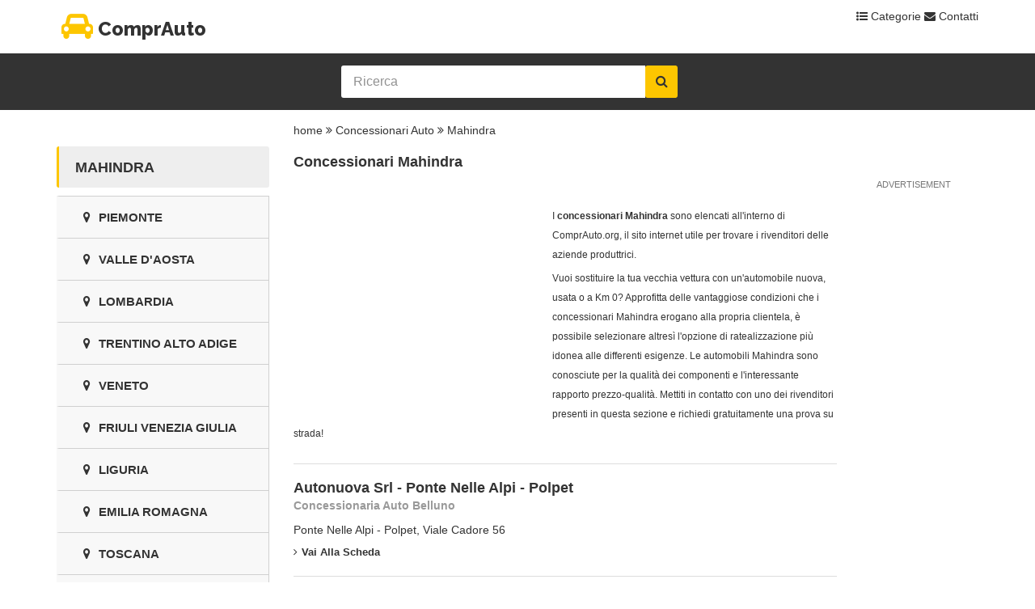

--- FILE ---
content_type: text/html; charset=UTF-8
request_url: http://www.comprauto.org/concessionari-auto-mahindra/
body_size: 6352
content:

<!doctype html>
<html lang="en">
<head>
  <meta charset="utf-8">
  <meta name="viewport" content="width=device-width, initial-scale=1.0">
  <meta http-equiv="X-UA-Compatible" content="IE=edge">

  <title>Concessionari Mahindra: auto nuove, Km0, usate, aziendali</title>
  <meta name="description" content="I concessionari Mahindra sono elencati all&apos;interno di ComprAuto.org, il sito internet utile per trovare i rivenditori delle aziende produttrici. ">
  <link rel="canonical" href="http://www.comprauto.org/concessionari-auto-mahindra/" /><link rel="next" href="http://www.comprauto.org/concessionari-auto-mahindra/pag/2/" />


<!--- autocomplete -->

  <link rel="stylesheet" href="//code.jquery.com/ui/1.11.4/themes/smoothness/jquery-ui.css">
  <script src="//code.jquery.com/jquery-1.10.2.js"></script>
  <script src="//code.jquery.com/ui/1.11.4/jquery-ui.js"></script>
  <script src="/autocomplete.js"></script>

  <!-- Stylesheets -->
  <link rel="stylesheet" href="/css/style.css">

  <!-- GOOGLE FONTS -->
  <link href='http://fonts.googleapis.com/css?family=Raleway:400,700,600,800%7COpen+Sans:400italic,400,600,700' rel='stylesheet' type='text/css'>


  <!--[if IE 9]>
    <script src="js/media.match.min.js"></script>
  <![endif]-->
  <style type="text/css">
<!--
.Stile2 {font-size: xx-small}
-->
  </style>
<script async src="https://pagead2.googlesyndication.com/pagead/js/adsbygoogle.js?client=ca-pub-5497661147020151" crossorigin="anonymous"></script>  </head>

<body>
<div id="main-wrapper">







  <header id="header">



    <div class="header-top-bar">



      <div class="container">



        <!-- HEADER-LOGIN -->



         <!-- END .HEADER-LOGIN -->
		<div class="header-login">
		






         <h2><a href="/"><i class="fa fa-car"></i>ComprAuto</a></h2>







          <div>



            



          </div>







        </div>







    







        <!-- HEADER-LOG0 -->



        






   <!-- CALL TO ACTION -->

		<div class="header-call-to-action">



          <a href="/indice/categorie/"> <i class="fa fa-list-ul"></i> Categorie</a>  <a href="/contatti/"> <i class="fa fa-envelope"></i> Contatti</a>



        </div>

        
		







      </div><!-- END .CONTAINER -->



    </div>



    <!-- END .HEADER-TOP-BAR -->







     <!-- HEADER SEARCH SECTION -->
    <div class="header-search map">
      <div id="toappend" class="header-search-bar">
        
            <form itemprop="potentialAction" itemscope itemtype="http://schema.org/SearchAction" action="/autocomplete-search.php" method="get" enctype="application/x-www-form-urlencoded" name="qs" id="qs">

            <!-- END .search-toggle -->


          <div class="container">
            

            <div class="search-value">
			 <div class="select-location">
                
              </div>
              <div class="keywords">
                <input id="tags" class="zoom_searchbox" itemprop="query-input" type="text" placeholder="Ricerca" name="ricerca" required/>
              </div>
			   

              

              

              <button class="search-btn" type="submit" class="zoom_button"><i class="fa fa-search"></i></button>
			 
            </div>
          </div> <!-- END .CONTAINER -->
        </form>
      </div> <!-- END .header-search-bar -->






 



    </div> <!-- END .SEARCH-MAP -->







     <!-- end .header-nav-bar -->



  </header> <!-- end #header -->
  <div id="page-content">
    <div class="container">
      <div class="row">

        <div class="col-md-9 col-md-push-3">
          <div class="page-content">

            <div class="product-details-list view-switch">
              <div class="tab-content">
			  <p>
        <a href="/">home</a> <i class="fa fa-angle-double-right"></i> <a href="/concessionari-auto/">Concessionari Auto</a> <i class="fa fa-angle-double-right"></i> <a href="/concessionari-auto-mahindra/">Mahindra</a>        </p>

        <h2>Concessionari Mahindra</h2>

                

                <div class="tab-pane active" id="cars-motorcycles">
                  
			  
					
              


		  <div class="row clearfix">
     

        
    
<div class="col-sm-4 col-xs-6">
                      <div class="single-product">
                        <figure style="width:300px; height:250px;">
                          <script async src="https://pagead2.googlesyndication.com/pagead/js/adsbygoogle.js?client=ca-pub-5497661147020151" crossorigin="anonymous"></script>
                          <!-- ads1 -->
                          <ins class="adsbygoogle"
                               style="display:inline-block;width:300px;height:250px"
                               data-ad-client="ca-pub-5497661147020151"
                               data-ad-slot="6364678518"></ins>
                          <script>
                          (adsbygoogle = window.adsbygoogle || []).push({});
                          </script>
                        </figure>			
                        
                        	<p style="font-size:12px">
      
                        I <strong>concessionari Mahindra</strong> sono elencati all&apos;interno di ComprAuto.org, il sito internet utile per trovare i rivenditori delle aziende produttrici.  
                        
                        </p>
                        <p style="font-size:12px">
                        Vuoi sostituire la tua vecchia vettura con un&apos;automobile nuova, usata o a Km 0? Approfitta delle vantaggiose condizioni che i concessionari Mahindra erogano alla propria clientela, &egrave; possibile selezionare altres&igrave; l&apos;opzione di ratealizzazione pi&ugrave; idonea alle differenti esigenze. Le automobili Mahindra sono conosciute per la qualit&agrave; dei componenti e l&apos;interessante rapporto prezzo-qualit&agrave;. Mettiti in contatto con uno dei rivenditori presenti in questa sezione e richiedi gratuitamente una prova su strada! 
                        </p>
      
                  </div> <!-- end .single-product -->
                    </div> <!-- end .col-sm-4 grid layout -->
<div class="col-sm-4 col-xs-6">
                      <div class="single-product">
                       <h4><a href="/concessionari-auto/2377-concessionaria-ponte-nelle-alpi-polpet-BL.html">Autonuova Srl - Ponte Nelle Alpi - Polpet</a></h4><h5>Concessionaria Auto Belluno</a></h5><p>Ponte Nelle Alpi - Polpet, Viale Cadore 56</p><a class="read-more" href="/concessionari-auto/2377-concessionaria-ponte-nelle-alpi-polpet-BL.html"><i class="fa fa-angle-right"></i>Vai alla scheda</a></div> <!-- end .single-product -->
                    </div> <!-- end .col-sm-4 grid layout --><div class="col-sm-4 col-xs-6">
                      <div class="single-product">
                       <h4><a href="/concessionari-auto/868-concessionaria-cava-manara-PV.html">Grignani Srl - Cava Manara</a></h4><h5>Concessionaria Auto Pavia</a></h5><p>Cava Manara, Via Turati 61</p><a class="read-more" href="/concessionari-auto/868-concessionaria-cava-manara-PV.html"><i class="fa fa-angle-right"></i>Vai alla scheda</a></div> <!-- end .single-product -->
                    </div> <!-- end .col-sm-4 grid layout --><div class="col-sm-4 col-xs-6">
                      <div class="single-product">
                       <h4><a href="/concessionari-auto/2381-concessionaria-udine-UD.html">Autopoggi Srl - Udine</a></h4><h5>Concessionaria Auto Udine</a></h5><p>Udine, Via Tricesimo 160</p><a class="read-more" href="/concessionari-auto/2381-concessionaria-udine-UD.html"><i class="fa fa-angle-right"></i>Vai alla scheda</a></div> <!-- end .single-product -->
                    </div> <!-- end .col-sm-4 grid layout --><div class="col-sm-4 col-xs-6">
                      <div class="single-product">
                    <script async src="https://pagead2.googlesyndication.com/pagead/js/adsbygoogle.js?client=ca-pub-5497661147020151"
     crossorigin="anonymous"></script>
                    <!-- adattabile -->
                    <ins class="adsbygoogle"
                         style="display:block"
                         data-ad-client="ca-pub-5497661147020151"
                         data-ad-slot="5164374963"
                         data-ad-format="auto"></ins>
                    <script>
                    (adsbygoogle = window.adsbygoogle || []).push({});
                    </script>
                    
                          </div> <!-- end .single-product -->
                    </div> <!-- end .col-sm-4 grid layout --><div class="col-sm-4 col-xs-6">
                      <div class="single-product">
                       <h4><a href="/concessionari-auto/583-concessionaria-albenga-SV.html">Autoquadrifoglio Srl - Albenga</a></h4><h5>Concessionaria Auto Savona</a></h5><p>Albenga, Via S. Benedetto Revelli 7</p><a class="read-more" href="/concessionari-auto/583-concessionaria-albenga-SV.html"><i class="fa fa-angle-right"></i>Vai alla scheda</a></div> <!-- end .single-product -->
                    </div> <!-- end .col-sm-4 grid layout --><div class="col-sm-4 col-xs-6">
                      <div class="single-product">
                       <h4><a href="/concessionari-auto/1132-concessionaria-san-giovanni-suergiu-CI.html">Amr Motori Srl - San Giovanni Suergiu</a></h4><h5>Concessionaria Auto Carbonia Iglesias</a></h5><p>San Giovanni Suergiu, Via Porto Botte 69</p><a class="read-more" href="/concessionari-auto/1132-concessionaria-san-giovanni-suergiu-CI.html"><i class="fa fa-angle-right"></i>Vai alla scheda</a></div> <!-- end .single-product -->
                    </div> <!-- end .col-sm-4 grid layout --><div class="col-sm-4 col-xs-6">
                      <div class="single-product">
                       <h4><a href="/concessionari-auto/2026-concessionaria-pontetto-roldo-VB.html">Concessionarie Papa Nicolini Srl - Pontetto-Roldo</a></h4><h5>Concessionaria Auto Verbano Cusio Ossola</a></h5><p>Pontetto-Roldo, Via Pontetto 104</p><a class="read-more" href="/concessionari-auto/2026-concessionaria-pontetto-roldo-VB.html"><i class="fa fa-angle-right"></i>Vai alla scheda</a></div> <!-- end .single-product -->
                    </div> <!-- end .col-sm-4 grid layout --><div class="col-sm-4 col-xs-6">
                      <div class="single-product">
                       <h4><a href="/concessionari-auto-mahindra/2373-concessionaria-mahindra-faggiano-TA.html">Safari Car Srl - Faggiano</a></h4><h5>Concessionaria Mahindra Taranto</a></h5><p>Faggiano, Via Per Faggiano Contrada Baronia</p><a class="read-more" href="/concessionari-auto-mahindra/2373-concessionaria-mahindra-faggiano-TA.html"><i class="fa fa-angle-right"></i>Vai alla scheda</a></div> <!-- end .single-product -->
                    </div> <!-- end .col-sm-4 grid layout --><div class="col-sm-4 col-xs-6">
                      <div class="single-product">
                       <h4><a href="/concessionari-auto/581-concessionaria-modena-MO.html">Forghieri Auto Srl - Modena</a></h4><h5>Concessionaria Auto Modena</a></h5><p>Modena, Via Ottorino Respighi 187</p><a class="read-more" href="/concessionari-auto/581-concessionaria-modena-MO.html"><i class="fa fa-angle-right"></i>Vai alla scheda</a></div> <!-- end .single-product -->
                    </div> <!-- end .col-sm-4 grid layout --><div class="col-sm-4 col-xs-6">
                      <div class="single-product">
                       <h4><a href="/concessionari-auto-mahindra/2371-concessionaria-mahindra-cotonificio-TO.html">Gi. Car S.A.S.  - Cotonificio</a></h4><h5>Concessionaria Mahindra Torino</a></h5><p>Cotonificio, Via Lanzo 140</p><a class="read-more" href="/concessionari-auto-mahindra/2371-concessionaria-mahindra-cotonificio-TO.html"><i class="fa fa-angle-right"></i>Vai alla scheda</a></div> <!-- end .single-product -->
                    </div> <!-- end .col-sm-4 grid layout --><div class="col-sm-4 col-xs-6">
                      <div class="single-product">
                       <h4><a href="/concessionari-auto/586-concessionaria-rieti-RI.html">Autoquattro Srl - Rieti</a></h4><h5>Concessionaria Auto Rieti</a></h5><p>Rieti, Via Emilio Greco Snc</p><a class="read-more" href="/concessionari-auto/586-concessionaria-rieti-RI.html"><i class="fa fa-angle-right"></i>Vai alla scheda</a></div> <!-- end .single-product -->
                    </div> <!-- end .col-sm-4 grid layout --><div class="col-sm-4 col-xs-6">
                      <div class="single-product">
                       <h4><a href="/concessionari-auto/2375-concessionaria-viterbo-VT.html">Patrignani Srl - Viterbo</a></h4><h5>Concessionaria Auto Viterbo</a></h5><p>Viterbo, Via Dell&apos;Industria</p><a class="read-more" href="/concessionari-auto/2375-concessionaria-viterbo-VT.html"><i class="fa fa-angle-right"></i>Vai alla scheda</a></div> <!-- end .single-product -->
                    </div> <!-- end .col-sm-4 grid layout --><div class="col-sm-4 col-xs-6">
                      <div class="single-product">
                       <h4><a href="/concessionari-auto-mahindra/2372-concessionaria-mahindra-zona-industriale-FI.html">Punto Auto Srl - Zona Industriale</a></h4><h5>Concessionaria Mahindra Firenze</a></h5><p>Zona Industriale, Via Cristoforo Colombo 1</p><a class="read-more" href="/concessionari-auto-mahindra/2372-concessionaria-mahindra-zona-industriale-FI.html"><i class="fa fa-angle-right"></i>Vai alla scheda</a></div> <!-- end .single-product -->
                    </div> <!-- end .col-sm-4 grid layout --><div class="col-sm-4 col-xs-6">
                      <div class="single-product">
                       <h4><a href="/concessionari-auto/2382-concessionaria-muggia-TS.html">Trieste Auto Srl - Muggia</a></h4><h5>Concessionaria Auto Trieste</a></h5><p>Muggia, Via Caduti Sul Lavoro 1</p><a class="read-more" href="/concessionari-auto/2382-concessionaria-muggia-TS.html"><i class="fa fa-angle-right"></i>Vai alla scheda</a></div> <!-- end .single-product -->
                    </div> <!-- end .col-sm-4 grid layout --><div class="col-sm-4 col-xs-6">
                      <div class="single-product">
                       <h4><a href="/concessionari-auto/2380-concessionaria-santeramo-in-colle-BA.html">Automotors Fratelli Colucci S.N.C. - Santeramo In Colle</a></h4><h5>Concessionaria Auto Bari</a></h5><p>Santeramo In Colle, Via Arturo Toscanini 14</p><a class="read-more" href="/concessionari-auto/2380-concessionaria-santeramo-in-colle-BA.html"><i class="fa fa-angle-right"></i>Vai alla scheda</a></div> <!-- end .single-product -->
                    </div> <!-- end .col-sm-4 grid layout --><div class="col-sm-4 col-xs-6">
                      <div class="single-product">
                       <h4><a href="/concessionari-auto/2374-concessionaria-terni-TR.html">Patrignani Srl - Terni</a></h4><h5>Concessionaria Auto Terni</a></h5><p>Terni, Via Archimede 3</p><a class="read-more" href="/concessionari-auto/2374-concessionaria-terni-TR.html"><i class="fa fa-angle-right"></i>Vai alla scheda</a></div> <!-- end .single-product -->
                    </div> <!-- end .col-sm-4 grid layout --><div class="col-sm-4 col-xs-6">
                      <div class="single-product">
                       <h4><a href="/concessionari-auto/2378-concessionaria-gardolo-di-mezzo-TN.html">Autonuova Srl - Gardolo Di Mezzo</a></h4><h5>Concessionaria Auto Trento</a></h5><p>Gardolo Di Mezzo, Via Alto Adige 35/37</p><a class="read-more" href="/concessionari-auto/2378-concessionaria-gardolo-di-mezzo-TN.html"><i class="fa fa-angle-right"></i>Vai alla scheda</a></div> <!-- end .single-product -->
                    </div> <!-- end .col-sm-4 grid layout --><div class="col-sm-4 col-xs-6">
                      <div class="single-product">
                       <h4><a href="/concessionari-auto/2027-concessionaria-taggia-IM.html">Comauto  Srl - Taggia</a></h4><h5>Concessionaria Auto Imperia</a></h5><p>Taggia, Svincolo Autostradale Periane Snc</p><a class="read-more" href="/concessionari-auto/2027-concessionaria-taggia-IM.html"><i class="fa fa-angle-right"></i>Vai alla scheda</a></div> <!-- end .single-product -->
                    </div> <!-- end .col-sm-4 grid layout --><div class="col-sm-4 col-xs-6">
                      <div class="single-product">
                       <h4><a href="/concessionari-auto/2376-concessionaria-fontanelle-di-bardano-TR.html">Patrignani Srl - Fontanelle Di Bardano</a></h4><h5>Concessionaria Auto Terni</a></h5><p>Fontanelle Di Bardano, Str. Fontanelle Di Bardano 8</p><a class="read-more" href="/concessionari-auto/2376-concessionaria-fontanelle-di-bardano-TR.html"><i class="fa fa-angle-right"></i>Vai alla scheda</a></div> <!-- end .single-product -->
                    </div> <!-- end .col-sm-4 grid layout --><div class="col-sm-4 col-xs-6">
                      <div class="single-product">
                       <h4><a href="/concessionari-auto/2379-concessionaria-matera-MT.html">Automotors Fratelli Colucci S.N.C. - Matera</a></h4><h5>Concessionaria Auto Matera</a></h5><p>Matera, S.S. 99 Per Altamura Km 13.200</p><a class="read-more" href="/concessionari-auto/2379-concessionaria-matera-MT.html"><i class="fa fa-angle-right"></i>Vai alla scheda</a></div> <!-- end .single-product -->
                    </div> <!-- end .col-sm-4 grid layout --><div class="col-sm-4 col-xs-6">
                      <div class="single-product">
                       <h4><a href="/concessionari-auto/585-concessionaria-l-aquila-AQ.html">Autoquattro Srl - L&apos;Aquila</a></h4><h5>Concessionaria Auto L&apos;Aquila</a></h5><p>L&apos;Aquila, S.S. 17 Km 42.990 Snc</p><a class="read-more" href="/concessionari-auto/585-concessionaria-l-aquila-AQ.html"><i class="fa fa-angle-right"></i>Vai alla scheda</a></div> <!-- end .single-product -->
                    </div> <!-- end .col-sm-4 grid layout -->				  
                    

                    

                    <div class="pagination-center">

                      <ul class="pagination">
                        <li class="active"><a href="#">1</a></li><li><a href="/concessionari-auto-mahindra/pag/2/" class="fa fa-angle-right"></a></li><li><a href="/concessionari-auto-mahindra/pag/2/">2</a></li>                      </ul>

                    </div>

                  </div> <!-- end .row -->
                </div> <!-- end .tabe-pane -->
              </div> <!-- end .tabe-content -->

              <div class="advertisement">
                <p>Advertisement</p>
                  <script async src="https://pagead2.googlesyndication.com/pagead/js/adsbygoogle.js?client=ca-pub-5497661147020151" crossorigin="anonymous"></script>
                  <!-- search verticale -->
                  <ins class="adsbygoogle"
                       style="display:inline-block;width:160px;height:600px"
                       data-ad-client="ca-pub-5497661147020151"
                       data-ad-slot="4039087442"></ins>
                  <script>
                  (adsbygoogle = window.adsbygoogle || []).push({});
                  </script>

               </div>

            </div> <!-- end .product-details -->
          </div> <!-- end .page-content -->
        </div>

        <div class="col-md-3 col-md-pull-9 category-toggle">
		<button><i class="fa fa-bars"></i></button>

          <div class="page-sidebar">
		  
		  
			<div class="page-sidebar company-sidebar">
			
            <div class="contact-details">
              <h2>Mahindra</h2>
			 </div>  
			 </div>

            <!-- Category accordion -->
            <div id="categories">
              <div class="accordion">
                <ul class="nav nav-tabs accordion-tab" role="tablist">
                 

			<li><a href="#" role="tab" data-toggle="tab"><i class="fa fa-map-marker"></i>Piemonte</a><div><a href="/concessionari-auto-mahindra/cuneo/">Cuneo</a><a href="/concessionari-auto-mahindra/torino/">Torino</a><a href="/concessionari-auto-mahindra/verbano-cusio-ossola/">Verbano Cusio Ossola</a></div></li><li><a href="#" role="tab" data-toggle="tab"><i class="fa fa-map-marker"></i>Valle d&apos;Aosta</a><div><a href="/concessionari-auto-mahindra/aosta/">Aosta</a></div></li><li><a href="#" role="tab" data-toggle="tab"><i class="fa fa-map-marker"></i>Lombardia</a><div><a href="/concessionari-auto-mahindra/pavia/">Pavia</a></div></li><li><a href="#" role="tab" data-toggle="tab"><i class="fa fa-map-marker"></i>Trentino Alto Adige</a><div><a href="/concessionari-auto-mahindra/trento/">Trento</a></div></li><li><a href="#" role="tab" data-toggle="tab"><i class="fa fa-map-marker"></i>Veneto</a><div><a href="/concessionari-auto-mahindra/belluno/">Belluno</a></div></li><li><a href="#" role="tab" data-toggle="tab"><i class="fa fa-map-marker"></i>Friuli Venezia Giulia</a><div><a href="/concessionari-auto-mahindra/trieste/">Trieste</a><a href="/concessionari-auto-mahindra/udine/">Udine</a></div></li><li><a href="#" role="tab" data-toggle="tab"><i class="fa fa-map-marker"></i>Liguria</a><div><a href="/concessionari-auto-mahindra/imperia/">Imperia</a><a href="/concessionari-auto-mahindra/savona/">Savona</a></div></li><li><a href="#" role="tab" data-toggle="tab"><i class="fa fa-map-marker"></i>Emilia Romagna</a><div><a href="/concessionari-auto-mahindra/modena/">Modena</a></div></li><li><a href="#" role="tab" data-toggle="tab"><i class="fa fa-map-marker"></i>Toscana</a><div><a href="/concessionari-auto-mahindra/firenze/">Firenze</a></div></li><li><a href="#" role="tab" data-toggle="tab"><i class="fa fa-map-marker"></i>Umbria</a><div><a href="/concessionari-auto-mahindra/terni/">Terni</a></div></li><li><a href="#" role="tab" data-toggle="tab"><i class="fa fa-map-marker"></i>Lazio</a><div><a href="/concessionari-auto-mahindra/rieti/">Rieti</a><a href="/concessionari-auto-mahindra/viterbo/">Viterbo</a></div></li><li><a href="#" role="tab" data-toggle="tab"><i class="fa fa-map-marker"></i>Abruzzo</a><div><a href="/concessionari-auto-mahindra/l-aquila/">L&apos;Aquila</a></div></li><li><a href="#" role="tab" data-toggle="tab"><i class="fa fa-map-marker"></i>Puglia</a><div><a href="/concessionari-auto-mahindra/bari/">Bari</a><a href="/concessionari-auto-mahindra/taranto/">Taranto</a></div></li><li><a href="#" role="tab" data-toggle="tab"><i class="fa fa-map-marker"></i>Basilicata</a><div><a href="/concessionari-auto-mahindra/matera/">Matera</a></div></li><li><a href="#" role="tab" data-toggle="tab"><i class="fa fa-map-marker"></i>Sicilia</a><div><a href="/concessionari-auto-mahindra/trapani/">Trapani</a></div></li><li><a href="#" role="tab" data-toggle="tab"><i class="fa fa-map-marker"></i>Sardegna</a><div><a href="/concessionari-auto-mahindra/carbonia-iglesias/">Carbonia Iglesias</a></div></li>                 
                </ul>
              </div> <!-- end .accordion -->
            </div> <!-- end #categories -->
<div class="page-sidebar company-sidebar">
			<div class="contact-details"><h2>Concessionari Auto</h2></div>  
			 </div>

            <!-- Category accordion -->
            <div id="categories">
              <div class="accordion">
                <ul class="nav nav-tabs accordion-tab" role="tablist">
                  
			  
               <li class="active">   
           
                    <a href="#" role="tab" data-toggle="tab"><i class="fa fa-filter"></i>Concessionari Auto </a>

                    <div><a href="/concessionari-auto-abarth/">Abarth</a><a href="/concessionari-auto-alfa-romeo/">Alfa Romeo</a><a href="/concessionari-auto-amg/">Amg</a><a href="/concessionari-auto-aston-martin/">Aston Martin</a><a href="/concessionari-auto-audi/">Audi</a><a href="/concessionari-auto-bmw/">Bmw</a><a href="/concessionari-auto-bremach/">Bremach</a><a href="/concessionari-auto-buick/">Buick</a><a href="/concessionari-auto-cadillac/">Cadillac</a><a href="/concessionari-auto-casalini/">Casalini</a><a href="/concessionari-auto-chatenet/">Chatenet</a><a href="/concessionari-auto-chevrolet/">Chevrolet</a><a href="/concessionari-auto-chrysler/">Chrysler</a><a href="/concessionari-auto-citroen/">Citroen</a><a href="/concessionari-auto/">Concessionari Auto</a><a href="/concessionari-auto-dacia/">Dacia</a><a href="/concessionari-auto-dr/">Dr</a><a href="/concessionari-auto-ds/">Ds</a><a href="/concessionari-auto-ferrari/">Ferrari</a><a href="/concessionari-auto-fiat/">Fiat</a><a href="/concessionari-auto-fisker/">Fisker</a><a href="/concessionari-auto-ford/">Ford</a><a href="/concessionari-auto-great-wall/">Great Wall</a><a href="/concessionari-auto-honda/">Honda</a><a href="/concessionari-auto-hummer/">Hummer</a><a href="/concessionari-auto-hyundai/">Hyundai</a><a href="/concessionari-auto-jaguar/">Jaguar</a><a href="/concessionari-auto-jeep/">Jeep</a><a href="/concessionari-auto-kia/">Kia</a><a href="/concessionari-auto-lamborghini/">Lamborghini</a><a href="/concessionari-auto-lancia/">Lancia</a><a href="/concessionari-auto-land-rover/">Land Rover</a><a href="/concessionari-auto-lexus/">Lexus</a><a href="/concessionari-auto-ligier/">Ligier</a><a href="/concessionari-auto-lotus/">Lotus</a><a class="active" href="/concessionari-auto-mahindra/">Mahindra</a><a href="/concessionari-auto-maserati/">Maserati</a><a href="/concessionari-auto-mazda/">Mazda</a><a href="/concessionari-auto-mercedes-benz/">Mercedes Benz</a><a href="/concessionari-auto-microcar/">Microcar</a><a href="/concessionari-auto-mini/">Mini</a><a href="/concessionari-auto-mitsubishi/">Mitsubishi</a><a href="/concessionari-auto-nissan/">Nissan</a><a href="/concessionari-auto-opel/">Opel</a><a href="/concessionari-auto-peugeot/">Peugeot</a><a href="/concessionari-auto-porsche/">Porsche</a><a href="/concessionari-auto-renault/">Renault</a><a href="/concessionari-auto-seat/">Seat</a><a href="/concessionari-auto-skoda/">Skoda</a><a href="/concessionari-auto-smart/">Smart</a><a href="/concessionari-auto-ssangyong/">Ssangyong</a><a href="/concessionari-auto-subaru/">Subaru</a><a href="/concessionari-auto-suzuki/">Suzuki</a><a href="/concessionari-auto-tata/">Tata</a><a href="/concessionari-auto-toyota/">Toyota</a><a href="/concessionari-auto-vem/">Vem</a><a href="/concessionari-auto-volkswagen/">Volkswagen</a><a href="/concessionari-auto-volvo/">Volvo</a></div>
                  </li>
                 
                </ul>
              </div> <!-- end .accordion -->
            </div> <!-- end #categories -->			
			<div class="page-sidebar company-sidebar">
			
            <div class="contact-details">
              <p style="font-size:12px">

              </p>
			     </div>
           <div class="contact-details">
              <p style="font-size:12px">
              Il sito ComprAuto.org non ha alcuna relazione con i concessionari presentati. Nel caso in cui fossero presenti dati inesatti &egrave; possibile contattarci per ottenere la modifica in tempi brevi. Per ulteriori informazioni su rivenditori e officine si rimanda alla consultazione del sito ufficiale Mahindra.              </p>
			     </div>   
			 </div>

          </div> <!-- end .page-sidebar -->
        </div> <!-- end grid layout-->
      </div> <!-- end .row -->
    </div> <!-- end .container -->
  </div>  <!-- end #page-content -->


<footer id="footer">
    <!-- end .main-footer -->
<div class="copyright">
      <div class="container">
        <p>Copyright 2016 &copy; comprauto.org. Tutti i diritti sono riservati</p>

        <ul class="list-inline">
          <li><a href="/">Home</a></li>
          <li><a href="/contatti/">Contatti</a></li>
          <li><a href="/privacy/">Privacy Policy</a></li>
          <li><a href="/categoria/assicurazioni/">Categorie</a></li>
        </ul>
      </div> <!-- END .container -->
    </div> 
    <!-- end .copyright-->
  </footer> <!-- end #footer -->

</div> <!-- end #main-wrapper -->

<!-- Scripts -->
<script src="//ajax.googleapis.com/ajax/libs/jquery/2.1.1/jquery.min.js"></script>
<script src="//code.jquery.com/ui/1.11.1/jquery-ui.js"></script>
<script src="/js/jquery.ba-outside-events.min.js"></script>
<script type="text/javascript" src="//maps.google.com/maps/api/js?sensor=true"></script>
<script type="text/javascript" src="/js/gomap.js"></script>
<script type="text/javascript" src="/js/gmaps.js"></script>
<script src="/js/bootstrap.min.js"></script>
<script src="/js/owl.carousel.js"></script>
<script src="/js/scripts.js"></script>
<a href="http://clicky.com/101080584"><img src="//static.getclicky.com/media/links/badge.gif" border="0" /></a>
<script src="//static.getclicky.com/js" type="text/javascript"></script>
<script type="text/javascript">try{ clicky.init(101080584); }catch(e){}</script>
<noscript><p><img width="1" height="1" src="//in.getclicky.com/101080584ns.gif" /></p></noscript>

</body>
</html>


--- FILE ---
content_type: text/html; charset=utf-8
request_url: https://www.google.com/recaptcha/api2/aframe
body_size: 267
content:
<!DOCTYPE HTML><html><head><meta http-equiv="content-type" content="text/html; charset=UTF-8"></head><body><script nonce="LKMUPaKYMnEvvz3nxogKzg">/** Anti-fraud and anti-abuse applications only. See google.com/recaptcha */ try{var clients={'sodar':'https://pagead2.googlesyndication.com/pagead/sodar?'};window.addEventListener("message",function(a){try{if(a.source===window.parent){var b=JSON.parse(a.data);var c=clients[b['id']];if(c){var d=document.createElement('img');d.src=c+b['params']+'&rc='+(localStorage.getItem("rc::a")?sessionStorage.getItem("rc::b"):"");window.document.body.appendChild(d);sessionStorage.setItem("rc::e",parseInt(sessionStorage.getItem("rc::e")||0)+1);localStorage.setItem("rc::h",'1765648790736');}}}catch(b){}});window.parent.postMessage("_grecaptcha_ready", "*");}catch(b){}</script></body></html>